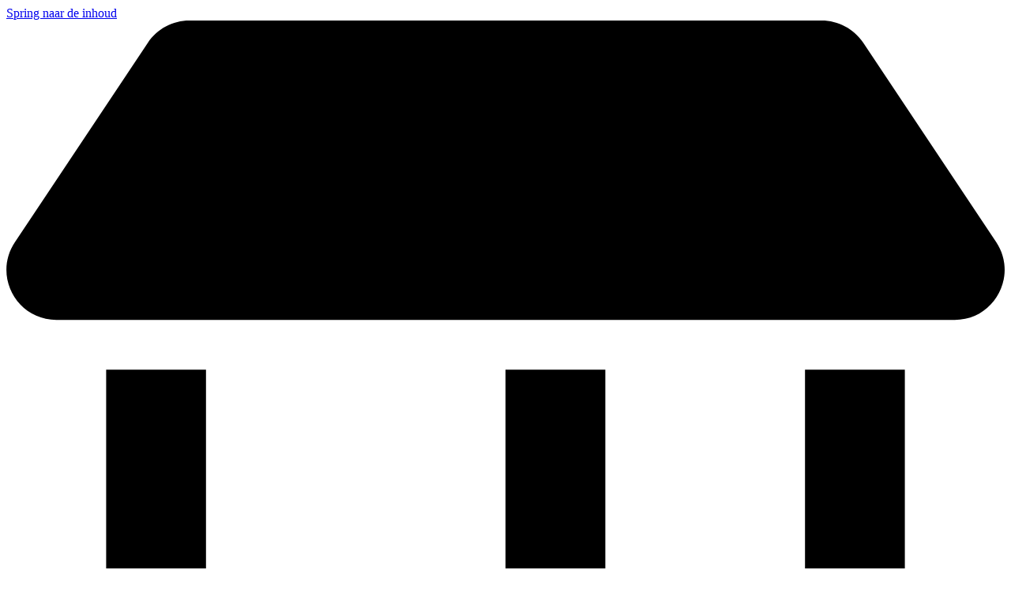

--- FILE ---
content_type: text/html; charset=UTF-8
request_url: https://www.elgb.be/search/1644888
body_size: 15749
content:
<!doctype html>
<html lang="nl-BE">
<head>
	<meta charset="UTF-8">
	<meta name="viewport" content="width=device-width, initial-scale=1">
	<link rel="profile" href="https://gmpg.org/xfn/11">
	<meta name='robots' content='noindex, follow' />
<script>
window.koko_analytics = {"url":"https:\/\/elgb.be\/wp-admin\/admin-ajax.php?action=koko_analytics_collect","site_url":"https:\/\/elgb.be","post_id":0,"path":"\/search\/1644888","method":"cookie","use_cookie":true};
</script>

	<!-- This site is optimized with the Yoast SEO plugin v26.6 - https://yoast.com/wordpress/plugins/seo/ -->
	<title>Je hebt gezocht naar 1644888 - ELGB</title>
	<meta property="og:locale" content="nl_BE" />
	<meta property="og:type" content="article" />
	<meta property="og:title" content="Je hebt gezocht naar 1644888 - ELGB" />
	<meta property="og:url" content="https://elgb.be/search/1644888/" />
	<meta property="og:site_name" content="ELGB" />
	<meta name="twitter:card" content="summary_large_image" />
	<meta name="twitter:title" content="Je hebt gezocht naar 1644888 - ELGB" />
	<script type="application/ld+json" class="yoast-schema-graph">{"@context":"https://schema.org","@graph":[{"@type":["CollectionPage","SearchResultsPage"],"@id":"https://elgb.be/?s=1644888","url":"https://elgb.be/?s=1644888","name":"Je hebt gezocht naar 1644888 - ELGB","isPartOf":{"@id":"https://elgb.be/#website"},"breadcrumb":{"@id":"#breadcrumb"},"inLanguage":"nl-BE"},{"@type":"BreadcrumbList","@id":"#breadcrumb","itemListElement":[{"@type":"ListItem","position":1,"name":"Home","item":"https://elgb.be/"},{"@type":"ListItem","position":2,"name":"Je zocht naar 1644888"}]},{"@type":"WebSite","@id":"https://elgb.be/#website","url":"https://elgb.be/","name":"ELGB","description":"","publisher":{"@id":"https://elgb.be/#organization"},"potentialAction":[{"@type":"SearchAction","target":{"@type":"EntryPoint","urlTemplate":"https://elgb.be/?s={search_term_string}"},"query-input":{"@type":"PropertyValueSpecification","valueRequired":true,"valueName":"search_term_string"}}],"inLanguage":"nl-BE"},{"@type":"Organization","@id":"https://elgb.be/#organization","name":"ELGB","url":"https://elgb.be/","logo":{"@type":"ImageObject","inLanguage":"nl-BE","@id":"https://elgb.be/#/schema/logo/image/","url":"https://elgb.be/wp-content/uploads/2025/03/logo-1.svg","contentUrl":"https://elgb.be/wp-content/uploads/2025/03/logo-1.svg","width":175,"height":51,"caption":"ELGB"},"image":{"@id":"https://elgb.be/#/schema/logo/image/"}}]}</script>
	<!-- / Yoast SEO plugin. -->


<link rel='dns-prefetch' href='//elgb.be' />
<link rel="alternate" type="application/rss+xml" title="ELGB &raquo; feed" href="https://elgb.be/feed/" />
<link rel="alternate" type="application/rss+xml" title="ELGB &raquo; reactiesfeed" href="https://elgb.be/comments/feed/" />
<link rel="alternate" type="application/rss+xml" title="ELGB &raquo; zoekresultaten voor &#8220;1644888&#8221;" href="https://elgb.be/search/1644888/feed/rss2/" />
<style id='wp-img-auto-sizes-contain-inline-css'>
img:is([sizes=auto i],[sizes^="auto," i]){contain-intrinsic-size:3000px 1500px}
/*# sourceURL=wp-img-auto-sizes-contain-inline-css */
</style>
<style id='wp-emoji-styles-inline-css'>

	img.wp-smiley, img.emoji {
		display: inline !important;
		border: none !important;
		box-shadow: none !important;
		height: 1em !important;
		width: 1em !important;
		margin: 0 0.07em !important;
		vertical-align: -0.1em !important;
		background: none !important;
		padding: 0 !important;
	}
/*# sourceURL=wp-emoji-styles-inline-css */
</style>
<link rel='stylesheet' id='wp-block-library-css' href='https://elgb.be/wp-includes/css/dist/block-library/style.min.css?ver=6.9' media='all' />
<link rel='stylesheet' id='jet-engine-frontend-css' href='https://elgb.be/wp-content/plugins/jet-engine/assets/css/frontend.css?ver=3.8.2' media='all' />
<style id='global-styles-inline-css'>
:root{--wp--preset--aspect-ratio--square: 1;--wp--preset--aspect-ratio--4-3: 4/3;--wp--preset--aspect-ratio--3-4: 3/4;--wp--preset--aspect-ratio--3-2: 3/2;--wp--preset--aspect-ratio--2-3: 2/3;--wp--preset--aspect-ratio--16-9: 16/9;--wp--preset--aspect-ratio--9-16: 9/16;--wp--preset--color--black: #000000;--wp--preset--color--cyan-bluish-gray: #abb8c3;--wp--preset--color--white: #ffffff;--wp--preset--color--pale-pink: #f78da7;--wp--preset--color--vivid-red: #cf2e2e;--wp--preset--color--luminous-vivid-orange: #ff6900;--wp--preset--color--luminous-vivid-amber: #fcb900;--wp--preset--color--light-green-cyan: #7bdcb5;--wp--preset--color--vivid-green-cyan: #00d084;--wp--preset--color--pale-cyan-blue: #8ed1fc;--wp--preset--color--vivid-cyan-blue: #0693e3;--wp--preset--color--vivid-purple: #9b51e0;--wp--preset--gradient--vivid-cyan-blue-to-vivid-purple: linear-gradient(135deg,rgb(6,147,227) 0%,rgb(155,81,224) 100%);--wp--preset--gradient--light-green-cyan-to-vivid-green-cyan: linear-gradient(135deg,rgb(122,220,180) 0%,rgb(0,208,130) 100%);--wp--preset--gradient--luminous-vivid-amber-to-luminous-vivid-orange: linear-gradient(135deg,rgb(252,185,0) 0%,rgb(255,105,0) 100%);--wp--preset--gradient--luminous-vivid-orange-to-vivid-red: linear-gradient(135deg,rgb(255,105,0) 0%,rgb(207,46,46) 100%);--wp--preset--gradient--very-light-gray-to-cyan-bluish-gray: linear-gradient(135deg,rgb(238,238,238) 0%,rgb(169,184,195) 100%);--wp--preset--gradient--cool-to-warm-spectrum: linear-gradient(135deg,rgb(74,234,220) 0%,rgb(151,120,209) 20%,rgb(207,42,186) 40%,rgb(238,44,130) 60%,rgb(251,105,98) 80%,rgb(254,248,76) 100%);--wp--preset--gradient--blush-light-purple: linear-gradient(135deg,rgb(255,206,236) 0%,rgb(152,150,240) 100%);--wp--preset--gradient--blush-bordeaux: linear-gradient(135deg,rgb(254,205,165) 0%,rgb(254,45,45) 50%,rgb(107,0,62) 100%);--wp--preset--gradient--luminous-dusk: linear-gradient(135deg,rgb(255,203,112) 0%,rgb(199,81,192) 50%,rgb(65,88,208) 100%);--wp--preset--gradient--pale-ocean: linear-gradient(135deg,rgb(255,245,203) 0%,rgb(182,227,212) 50%,rgb(51,167,181) 100%);--wp--preset--gradient--electric-grass: linear-gradient(135deg,rgb(202,248,128) 0%,rgb(113,206,126) 100%);--wp--preset--gradient--midnight: linear-gradient(135deg,rgb(2,3,129) 0%,rgb(40,116,252) 100%);--wp--preset--font-size--small: 13px;--wp--preset--font-size--medium: 20px;--wp--preset--font-size--large: 36px;--wp--preset--font-size--x-large: 42px;--wp--preset--spacing--20: 0.44rem;--wp--preset--spacing--30: 0.67rem;--wp--preset--spacing--40: 1rem;--wp--preset--spacing--50: 1.5rem;--wp--preset--spacing--60: 2.25rem;--wp--preset--spacing--70: 3.38rem;--wp--preset--spacing--80: 5.06rem;--wp--preset--shadow--natural: 6px 6px 9px rgba(0, 0, 0, 0.2);--wp--preset--shadow--deep: 12px 12px 50px rgba(0, 0, 0, 0.4);--wp--preset--shadow--sharp: 6px 6px 0px rgba(0, 0, 0, 0.2);--wp--preset--shadow--outlined: 6px 6px 0px -3px rgb(255, 255, 255), 6px 6px rgb(0, 0, 0);--wp--preset--shadow--crisp: 6px 6px 0px rgb(0, 0, 0);}:root { --wp--style--global--content-size: 800px;--wp--style--global--wide-size: 1200px; }:where(body) { margin: 0; }.wp-site-blocks > .alignleft { float: left; margin-right: 2em; }.wp-site-blocks > .alignright { float: right; margin-left: 2em; }.wp-site-blocks > .aligncenter { justify-content: center; margin-left: auto; margin-right: auto; }:where(.wp-site-blocks) > * { margin-block-start: 24px; margin-block-end: 0; }:where(.wp-site-blocks) > :first-child { margin-block-start: 0; }:where(.wp-site-blocks) > :last-child { margin-block-end: 0; }:root { --wp--style--block-gap: 24px; }:root :where(.is-layout-flow) > :first-child{margin-block-start: 0;}:root :where(.is-layout-flow) > :last-child{margin-block-end: 0;}:root :where(.is-layout-flow) > *{margin-block-start: 24px;margin-block-end: 0;}:root :where(.is-layout-constrained) > :first-child{margin-block-start: 0;}:root :where(.is-layout-constrained) > :last-child{margin-block-end: 0;}:root :where(.is-layout-constrained) > *{margin-block-start: 24px;margin-block-end: 0;}:root :where(.is-layout-flex){gap: 24px;}:root :where(.is-layout-grid){gap: 24px;}.is-layout-flow > .alignleft{float: left;margin-inline-start: 0;margin-inline-end: 2em;}.is-layout-flow > .alignright{float: right;margin-inline-start: 2em;margin-inline-end: 0;}.is-layout-flow > .aligncenter{margin-left: auto !important;margin-right: auto !important;}.is-layout-constrained > .alignleft{float: left;margin-inline-start: 0;margin-inline-end: 2em;}.is-layout-constrained > .alignright{float: right;margin-inline-start: 2em;margin-inline-end: 0;}.is-layout-constrained > .aligncenter{margin-left: auto !important;margin-right: auto !important;}.is-layout-constrained > :where(:not(.alignleft):not(.alignright):not(.alignfull)){max-width: var(--wp--style--global--content-size);margin-left: auto !important;margin-right: auto !important;}.is-layout-constrained > .alignwide{max-width: var(--wp--style--global--wide-size);}body .is-layout-flex{display: flex;}.is-layout-flex{flex-wrap: wrap;align-items: center;}.is-layout-flex > :is(*, div){margin: 0;}body .is-layout-grid{display: grid;}.is-layout-grid > :is(*, div){margin: 0;}body{padding-top: 0px;padding-right: 0px;padding-bottom: 0px;padding-left: 0px;}a:where(:not(.wp-element-button)){text-decoration: underline;}:root :where(.wp-element-button, .wp-block-button__link){background-color: #32373c;border-width: 0;color: #fff;font-family: inherit;font-size: inherit;font-style: inherit;font-weight: inherit;letter-spacing: inherit;line-height: inherit;padding-top: calc(0.667em + 2px);padding-right: calc(1.333em + 2px);padding-bottom: calc(0.667em + 2px);padding-left: calc(1.333em + 2px);text-decoration: none;text-transform: inherit;}.has-black-color{color: var(--wp--preset--color--black) !important;}.has-cyan-bluish-gray-color{color: var(--wp--preset--color--cyan-bluish-gray) !important;}.has-white-color{color: var(--wp--preset--color--white) !important;}.has-pale-pink-color{color: var(--wp--preset--color--pale-pink) !important;}.has-vivid-red-color{color: var(--wp--preset--color--vivid-red) !important;}.has-luminous-vivid-orange-color{color: var(--wp--preset--color--luminous-vivid-orange) !important;}.has-luminous-vivid-amber-color{color: var(--wp--preset--color--luminous-vivid-amber) !important;}.has-light-green-cyan-color{color: var(--wp--preset--color--light-green-cyan) !important;}.has-vivid-green-cyan-color{color: var(--wp--preset--color--vivid-green-cyan) !important;}.has-pale-cyan-blue-color{color: var(--wp--preset--color--pale-cyan-blue) !important;}.has-vivid-cyan-blue-color{color: var(--wp--preset--color--vivid-cyan-blue) !important;}.has-vivid-purple-color{color: var(--wp--preset--color--vivid-purple) !important;}.has-black-background-color{background-color: var(--wp--preset--color--black) !important;}.has-cyan-bluish-gray-background-color{background-color: var(--wp--preset--color--cyan-bluish-gray) !important;}.has-white-background-color{background-color: var(--wp--preset--color--white) !important;}.has-pale-pink-background-color{background-color: var(--wp--preset--color--pale-pink) !important;}.has-vivid-red-background-color{background-color: var(--wp--preset--color--vivid-red) !important;}.has-luminous-vivid-orange-background-color{background-color: var(--wp--preset--color--luminous-vivid-orange) !important;}.has-luminous-vivid-amber-background-color{background-color: var(--wp--preset--color--luminous-vivid-amber) !important;}.has-light-green-cyan-background-color{background-color: var(--wp--preset--color--light-green-cyan) !important;}.has-vivid-green-cyan-background-color{background-color: var(--wp--preset--color--vivid-green-cyan) !important;}.has-pale-cyan-blue-background-color{background-color: var(--wp--preset--color--pale-cyan-blue) !important;}.has-vivid-cyan-blue-background-color{background-color: var(--wp--preset--color--vivid-cyan-blue) !important;}.has-vivid-purple-background-color{background-color: var(--wp--preset--color--vivid-purple) !important;}.has-black-border-color{border-color: var(--wp--preset--color--black) !important;}.has-cyan-bluish-gray-border-color{border-color: var(--wp--preset--color--cyan-bluish-gray) !important;}.has-white-border-color{border-color: var(--wp--preset--color--white) !important;}.has-pale-pink-border-color{border-color: var(--wp--preset--color--pale-pink) !important;}.has-vivid-red-border-color{border-color: var(--wp--preset--color--vivid-red) !important;}.has-luminous-vivid-orange-border-color{border-color: var(--wp--preset--color--luminous-vivid-orange) !important;}.has-luminous-vivid-amber-border-color{border-color: var(--wp--preset--color--luminous-vivid-amber) !important;}.has-light-green-cyan-border-color{border-color: var(--wp--preset--color--light-green-cyan) !important;}.has-vivid-green-cyan-border-color{border-color: var(--wp--preset--color--vivid-green-cyan) !important;}.has-pale-cyan-blue-border-color{border-color: var(--wp--preset--color--pale-cyan-blue) !important;}.has-vivid-cyan-blue-border-color{border-color: var(--wp--preset--color--vivid-cyan-blue) !important;}.has-vivid-purple-border-color{border-color: var(--wp--preset--color--vivid-purple) !important;}.has-vivid-cyan-blue-to-vivid-purple-gradient-background{background: var(--wp--preset--gradient--vivid-cyan-blue-to-vivid-purple) !important;}.has-light-green-cyan-to-vivid-green-cyan-gradient-background{background: var(--wp--preset--gradient--light-green-cyan-to-vivid-green-cyan) !important;}.has-luminous-vivid-amber-to-luminous-vivid-orange-gradient-background{background: var(--wp--preset--gradient--luminous-vivid-amber-to-luminous-vivid-orange) !important;}.has-luminous-vivid-orange-to-vivid-red-gradient-background{background: var(--wp--preset--gradient--luminous-vivid-orange-to-vivid-red) !important;}.has-very-light-gray-to-cyan-bluish-gray-gradient-background{background: var(--wp--preset--gradient--very-light-gray-to-cyan-bluish-gray) !important;}.has-cool-to-warm-spectrum-gradient-background{background: var(--wp--preset--gradient--cool-to-warm-spectrum) !important;}.has-blush-light-purple-gradient-background{background: var(--wp--preset--gradient--blush-light-purple) !important;}.has-blush-bordeaux-gradient-background{background: var(--wp--preset--gradient--blush-bordeaux) !important;}.has-luminous-dusk-gradient-background{background: var(--wp--preset--gradient--luminous-dusk) !important;}.has-pale-ocean-gradient-background{background: var(--wp--preset--gradient--pale-ocean) !important;}.has-electric-grass-gradient-background{background: var(--wp--preset--gradient--electric-grass) !important;}.has-midnight-gradient-background{background: var(--wp--preset--gradient--midnight) !important;}.has-small-font-size{font-size: var(--wp--preset--font-size--small) !important;}.has-medium-font-size{font-size: var(--wp--preset--font-size--medium) !important;}.has-large-font-size{font-size: var(--wp--preset--font-size--large) !important;}.has-x-large-font-size{font-size: var(--wp--preset--font-size--x-large) !important;}
:root :where(.wp-block-pullquote){font-size: 1.5em;line-height: 1.6;}
/*# sourceURL=global-styles-inline-css */
</style>
<link rel='stylesheet' id='cmplz-general-css' href='https://elgb.be/wp-content/plugins/complianz-gdpr/assets/css/cookieblocker.min.css?ver=1767603416' media='all' />
<link rel='stylesheet' id='hello-elementor-css' href='https://elgb.be/wp-content/themes/hello-elementor/assets/css/reset.css?ver=3.4.5' media='all' />
<link rel='stylesheet' id='hello-elementor-theme-style-css' href='https://elgb.be/wp-content/themes/hello-elementor/assets/css/theme.css?ver=3.4.5' media='all' />
<link rel='stylesheet' id='hello-elementor-header-footer-css' href='https://elgb.be/wp-content/themes/hello-elementor/assets/css/header-footer.css?ver=3.4.5' media='all' />
<link rel='stylesheet' id='elementor-frontend-css' href='https://elgb.be/wp-content/plugins/elementor/assets/css/frontend.min.css?ver=3.34.0' media='all' />
<link rel='stylesheet' id='elementor-post-6-css' href='https://elgb.be/wp-content/uploads/elementor/css/post-6.css?ver=1767603797' media='all' />
<link rel='stylesheet' id='widget-nav-menu-css' href='https://elgb.be/wp-content/plugins/elementor-pro/assets/css/widget-nav-menu.min.css?ver=3.34.0' media='all' />
<link rel='stylesheet' id='e-sticky-css' href='https://elgb.be/wp-content/plugins/elementor-pro/assets/css/modules/sticky.min.css?ver=3.34.0' media='all' />
<link rel='stylesheet' id='widget-image-css' href='https://elgb.be/wp-content/plugins/elementor/assets/css/widget-image.min.css?ver=3.34.0' media='all' />
<link rel='stylesheet' id='e-animation-slideInRight-css' href='https://elgb.be/wp-content/plugins/elementor/assets/lib/animations/styles/slideInRight.min.css?ver=3.34.0' media='all' />
<link rel='stylesheet' id='widget-off-canvas-css' href='https://elgb.be/wp-content/plugins/elementor-pro/assets/css/widget-off-canvas.min.css?ver=3.34.0' media='all' />
<link rel='stylesheet' id='widget-heading-css' href='https://elgb.be/wp-content/plugins/elementor/assets/css/widget-heading.min.css?ver=3.34.0' media='all' />
<link rel='stylesheet' id='e-animation-zoomIn-css' href='https://elgb.be/wp-content/plugins/elementor/assets/lib/animations/styles/zoomIn.min.css?ver=3.34.0' media='all' />
<link rel='stylesheet' id='elementor-post-86-css' href='https://elgb.be/wp-content/uploads/elementor/css/post-86.css?ver=1767603797' media='all' />
<link rel='stylesheet' id='elementor-post-210-css' href='https://elgb.be/wp-content/uploads/elementor/css/post-210.css?ver=1767603797' media='all' />
<link rel='stylesheet' id='elementor-gf-local-roboto-css' href='https://elgb.be/wp-content/uploads/elementor/google-fonts/css/roboto.css?ver=1742307846' media='all' />
<link rel='stylesheet' id='elementor-gf-local-robotoslab-css' href='https://elgb.be/wp-content/uploads/elementor/google-fonts/css/robotoslab.css?ver=1742307849' media='all' />
<script src="https://elgb.be/wp-includes/js/jquery/jquery.min.js?ver=3.7.1" id="jquery-core-js"></script>
<script src="https://elgb.be/wp-includes/js/jquery/jquery-migrate.min.js?ver=3.4.1" id="jquery-migrate-js"></script>
<link rel="https://api.w.org/" href="https://elgb.be/wp-json/" /><link rel="EditURI" type="application/rsd+xml" title="RSD" href="https://elgb.be/xmlrpc.php?rsd" />
<meta name="generator" content="WordPress 6.9" />
			<style>.cmplz-hidden {
					display: none !important;
				}</style><meta name="generator" content="Elementor 3.34.0; features: e_font_icon_svg, additional_custom_breakpoints; settings: css_print_method-external, google_font-enabled, font_display-swap">
			<style>
				.e-con.e-parent:nth-of-type(n+4):not(.e-lazyloaded):not(.e-no-lazyload),
				.e-con.e-parent:nth-of-type(n+4):not(.e-lazyloaded):not(.e-no-lazyload) * {
					background-image: none !important;
				}
				@media screen and (max-height: 1024px) {
					.e-con.e-parent:nth-of-type(n+3):not(.e-lazyloaded):not(.e-no-lazyload),
					.e-con.e-parent:nth-of-type(n+3):not(.e-lazyloaded):not(.e-no-lazyload) * {
						background-image: none !important;
					}
				}
				@media screen and (max-height: 640px) {
					.e-con.e-parent:nth-of-type(n+2):not(.e-lazyloaded):not(.e-no-lazyload),
					.e-con.e-parent:nth-of-type(n+2):not(.e-lazyloaded):not(.e-no-lazyload) * {
						background-image: none !important;
					}
				}
			</style>
			<link rel="icon" href="https://elgb.be/wp-content/uploads/2025/03/cropped-elgb-icon-installatie-32x32.png" sizes="32x32" />
<link rel="icon" href="https://elgb.be/wp-content/uploads/2025/03/cropped-elgb-icon-installatie-192x192.png" sizes="192x192" />
<link rel="apple-touch-icon" href="https://elgb.be/wp-content/uploads/2025/03/cropped-elgb-icon-installatie-180x180.png" />
<meta name="msapplication-TileImage" content="https://elgb.be/wp-content/uploads/2025/03/cropped-elgb-icon-installatie-270x270.png" />
	
	<!-- Google Tag Manager -->
<script>(function(w,d,s,l,i){w[l]=w[l]||[];w[l].push({'gtm.start':
new Date().getTime(),event:'gtm.js'});var f=d.getElementsByTagName(s)[0],
j=d.createElement(s),dl=l!='dataLayer'?'&l='+l:'';j.async=true;j.src=
'https://www.googletagmanager.com/gtm.js?id='+i+dl;f.parentNode.insertBefore(j,f);
})(window,document,'script','dataLayer','GTM-K37GW5KV');</script>
<!-- End Google Tag Manager -->
	
	
</head>
<body data-cmplz=1 class="search search-no-results wp-custom-logo wp-embed-responsive wp-theme-hello-elementor eio-default hello-elementor-default elementor-default elementor-kit-6">
	
	<!-- Google Tag Manager (noscript) -->
<noscript><iframe src=https://www.googletagmanager.com/ns.html?id=GTM-K37GW5KV
height="0" width="0" style="display:none;visibility:hidden"></iframe></noscript>
<!-- End Google Tag Manager (noscript) -->
	


<a class="skip-link screen-reader-text" href="#content">Spring naar de inhoud</a>

		<header data-elementor-type="header" data-elementor-id="86" class="elementor elementor-86 elementor-location-header" data-elementor-post-type="elementor_library">
			<div class="elementor-element elementor-element-648ddcc e-con-full e-flex e-con e-parent" data-id="648ddcc" data-element_type="container" data-settings="{&quot;background_background&quot;:&quot;classic&quot;,&quot;jet_parallax_layout_list&quot;:[],&quot;sticky&quot;:&quot;top&quot;,&quot;sticky_on&quot;:[&quot;desktop&quot;,&quot;tablet&quot;,&quot;mobile&quot;],&quot;sticky_offset&quot;:0,&quot;sticky_effects_offset&quot;:0,&quot;sticky_anchor_link_offset&quot;:0}">
				<div class="elementor-element elementor-element-e346ff6 elementor-view-default elementor-widget elementor-widget-icon" data-id="e346ff6" data-element_type="widget" data-widget_type="icon.default">
				<div class="elementor-widget-container">
							<div class="elementor-icon-wrapper">
			<a class="elementor-icon" href="https://elgb.be/onze-winkels/">
			<svg aria-hidden="true" class="e-font-icon-svg e-fas-store-alt" viewBox="0 0 640 512" xmlns="http://www.w3.org/2000/svg"><path d="M320 384H128V224H64v256c0 17.7 14.3 32 32 32h256c17.7 0 32-14.3 32-32V224h-64v160zm314.6-241.8l-85.3-128c-6-8.9-16-14.2-26.7-14.2H117.4c-10.7 0-20.7 5.3-26.6 14.2l-85.3 128c-14.2 21.3 1 49.8 26.6 49.8H608c25.5 0 40.7-28.5 26.6-49.8zM512 496c0 8.8 7.2 16 16 16h32c8.8 0 16-7.2 16-16V224h-64v272z"></path></svg>			</a>
		</div>
						</div>
				</div>
				<div class="elementor-element elementor-element-f7804e6 elementor-nav-menu__align-end elementor-nav-menu--dropdown-none elementor-widget elementor-widget-nav-menu" data-id="f7804e6" data-element_type="widget" data-settings="{&quot;layout&quot;:&quot;horizontal&quot;,&quot;submenu_icon&quot;:{&quot;value&quot;:&quot;&lt;svg aria-hidden=\&quot;true\&quot; class=\&quot;e-font-icon-svg e-fas-caret-down\&quot; viewBox=\&quot;0 0 320 512\&quot; xmlns=\&quot;http:\/\/www.w3.org\/2000\/svg\&quot;&gt;&lt;path d=\&quot;M31.3 192h257.3c17.8 0 26.7 21.5 14.1 34.1L174.1 354.8c-7.8 7.8-20.5 7.8-28.3 0L17.2 226.1C4.6 213.5 13.5 192 31.3 192z\&quot;&gt;&lt;\/path&gt;&lt;\/svg&gt;&quot;,&quot;library&quot;:&quot;fa-solid&quot;}}" data-widget_type="nav-menu.default">
				<div class="elementor-widget-container">
								<nav aria-label="Menu" class="elementor-nav-menu--main elementor-nav-menu__container elementor-nav-menu--layout-horizontal e--pointer-none">
				<ul id="menu-1-f7804e6" class="elementor-nav-menu"><li class="menu-item menu-item-type-post_type menu-item-object-page menu-item-88"><a href="https://elgb.be/onze-winkels/" class="elementor-item">openingsuren winkels</a></li>
</ul>			</nav>
						<nav class="elementor-nav-menu--dropdown elementor-nav-menu__container" aria-hidden="true">
				<ul id="menu-2-f7804e6" class="elementor-nav-menu"><li class="menu-item menu-item-type-post_type menu-item-object-page menu-item-88"><a href="https://elgb.be/onze-winkels/" class="elementor-item" tabindex="-1">openingsuren winkels</a></li>
</ul>			</nav>
						</div>
				</div>
				</div>
		<div class="elementor-element elementor-element-9322279 e-con-full e-flex e-con e-parent" data-id="9322279" data-element_type="container" data-settings="{&quot;background_background&quot;:&quot;classic&quot;,&quot;jet_parallax_layout_list&quot;:[],&quot;sticky&quot;:&quot;top&quot;,&quot;sticky_offset&quot;:46,&quot;sticky_on&quot;:[&quot;desktop&quot;,&quot;tablet&quot;,&quot;mobile&quot;],&quot;sticky_effects_offset&quot;:0,&quot;sticky_anchor_link_offset&quot;:0}">
				<div class="elementor-element elementor-element-796c252 elementor-widget elementor-widget-theme-site-logo elementor-widget-image" data-id="796c252" data-element_type="widget" data-widget_type="theme-site-logo.default">
				<div class="elementor-widget-container">
											<a href="https://elgb.be">
			<img width="175" height="51" src="https://elgb.be/wp-content/uploads/2025/03/logo-1.svg" class="attachment-full size-full wp-image-94" alt="" />				</a>
											</div>
				</div>
				<div class="elementor-element elementor-element-c897408 elementor-hidden-desktop elementor-view-default elementor-widget elementor-widget-icon" data-id="c897408" data-element_type="widget" data-widget_type="icon.default">
				<div class="elementor-widget-container">
							<div class="elementor-icon-wrapper">
			<a class="elementor-icon" href="#elementor-action%3Aaction%3Doff_canvas%3Aopen%26settings%3DeyJpZCI6IjI2OTZkZGMiLCJkaXNwbGF5TW9kZSI6Im9wZW4ifQ%3D%3D">
			<svg aria-hidden="true" class="e-font-icon-svg e-fas-bars" viewBox="0 0 448 512" xmlns="http://www.w3.org/2000/svg"><path d="M16 132h416c8.837 0 16-7.163 16-16V76c0-8.837-7.163-16-16-16H16C7.163 60 0 67.163 0 76v40c0 8.837 7.163 16 16 16zm0 160h416c8.837 0 16-7.163 16-16v-40c0-8.837-7.163-16-16-16H16c-8.837 0-16 7.163-16 16v40c0 8.837 7.163 16 16 16zm0 160h416c8.837 0 16-7.163 16-16v-40c0-8.837-7.163-16-16-16H16c-8.837 0-16 7.163-16 16v40c0 8.837 7.163 16 16 16z"></path></svg>			</a>
		</div>
						</div>
				</div>
				<div class="elementor-element elementor-element-2696ddc elementor-widget elementor-widget-off-canvas" data-id="2696ddc" data-element_type="widget" data-settings="{&quot;entrance_animation&quot;:&quot;slideInRight&quot;,&quot;entrance_animation_mobile&quot;:&quot;slideInRight&quot;,&quot;exit_animation&quot;:&quot;slideInRight&quot;,&quot;exit_animation_mobile&quot;:&quot;slideInRight&quot;}" data-widget_type="off-canvas.default">
				<div class="elementor-widget-container">
							<div id="off-canvas-2696ddc" class="e-off-canvas" role="dialog" aria-hidden="true" aria-label="Off-Canvas" aria-modal="true" inert="" data-delay-child-handlers="true">
			<div class="e-off-canvas__overlay"></div>
			<div class="e-off-canvas__main">
				<div class="e-off-canvas__content">
					<div class="elementor-element elementor-element-1a140c0 e-con-full e-flex e-con e-child" data-id="1a140c0" data-element_type="container" data-settings="{&quot;background_background&quot;:&quot;classic&quot;,&quot;jet_parallax_layout_list&quot;:[]}">
				<div class="elementor-element elementor-element-52e1a21 elementor-absolute elementor-view-default elementor-widget elementor-widget-icon" data-id="52e1a21" data-element_type="widget" data-settings="{&quot;_position&quot;:&quot;absolute&quot;}" data-widget_type="icon.default">
				<div class="elementor-widget-container">
							<div class="elementor-icon-wrapper">
			<a class="elementor-icon" href="#elementor-action%3Aaction%3Doff_canvas%3Aclose%26settings%3DeyJpZCI6IjI2OTZkZGMiLCJkaXNwbGF5TW9kZSI6ImNsb3NlIn0%3D">
			<svg aria-hidden="true" class="e-font-icon-svg e-fas-times" viewBox="0 0 352 512" xmlns="http://www.w3.org/2000/svg"><path d="M242.72 256l100.07-100.07c12.28-12.28 12.28-32.19 0-44.48l-22.24-22.24c-12.28-12.28-32.19-12.28-44.48 0L176 189.28 75.93 89.21c-12.28-12.28-32.19-12.28-44.48 0L9.21 111.45c-12.28 12.28-12.28 32.19 0 44.48L109.28 256 9.21 356.07c-12.28 12.28-12.28 32.19 0 44.48l22.24 22.24c12.28 12.28 32.2 12.28 44.48 0L176 322.72l100.07 100.07c12.28 12.28 32.2 12.28 44.48 0l22.24-22.24c12.28-12.28 12.28-32.19 0-44.48L242.72 256z"></path></svg>			</a>
		</div>
						</div>
				</div>
				<div class="elementor-element elementor-element-4d6e60e elementor-widget elementor-widget-theme-site-logo elementor-widget-image" data-id="4d6e60e" data-element_type="widget" data-widget_type="theme-site-logo.default">
				<div class="elementor-widget-container">
											<a href="https://elgb.be">
			<img width="175" height="51" src="https://elgb.be/wp-content/uploads/2025/03/logo-1.svg" class="attachment-full size-full wp-image-94" alt="" />				</a>
											</div>
				</div>
				<div class="elementor-element elementor-element-e832942 elementor-nav-menu__align-center elementor-nav-menu--dropdown-none elementor-widget elementor-widget-nav-menu" data-id="e832942" data-element_type="widget" data-settings="{&quot;layout&quot;:&quot;vertical&quot;,&quot;submenu_icon&quot;:{&quot;value&quot;:&quot;&lt;svg aria-hidden=\&quot;true\&quot; class=\&quot;e-font-icon-svg e-fas-caret-down\&quot; viewBox=\&quot;0 0 320 512\&quot; xmlns=\&quot;http:\/\/www.w3.org\/2000\/svg\&quot;&gt;&lt;path d=\&quot;M31.3 192h257.3c17.8 0 26.7 21.5 14.1 34.1L174.1 354.8c-7.8 7.8-20.5 7.8-28.3 0L17.2 226.1C4.6 213.5 13.5 192 31.3 192z\&quot;&gt;&lt;\/path&gt;&lt;\/svg&gt;&quot;,&quot;library&quot;:&quot;fa-solid&quot;}}" data-widget_type="nav-menu.default">
				<div class="elementor-widget-container">
								<nav aria-label="Menu" class="elementor-nav-menu--main elementor-nav-menu__container elementor-nav-menu--layout-vertical e--pointer-none">
				<ul id="menu-1-e832942" class="elementor-nav-menu sm-vertical"><li class="menu-item menu-item-type-post_type menu-item-object-page menu-item-72"><a href="https://elgb.be/wat-we-doen/" class="elementor-item">Wat we doen</a></li>
<li class="menu-item menu-item-type-post_type menu-item-object-page menu-item-74"><a href="https://elgb.be/herstellingen/" class="elementor-item">Herstellingen</a></li>
<li class="menu-item menu-item-type-post_type menu-item-object-page menu-item-75"><a href="https://elgb.be/merken/" class="elementor-item">Merken</a></li>
<li class="menu-item menu-item-type-post_type menu-item-object-page menu-item-76"><a href="https://elgb.be/professionals/" class="elementor-item">Professionals</a></li>
<li class="menu-item menu-item-type-post_type menu-item-object-page menu-item-77"><a href="https://elgb.be/particulieren/" class="elementor-item">Particulieren</a></li>
<li class="menu-item menu-item-type-post_type menu-item-object-page menu-item-78"><a href="https://elgb.be/workshops/" class="elementor-item">Workshops</a></li>
<li class="menu-item menu-item-type-post_type menu-item-object-page menu-item-79"><a href="https://elgb.be/contact/" class="elementor-item">Contact</a></li>
</ul>			</nav>
						<nav class="elementor-nav-menu--dropdown elementor-nav-menu__container" aria-hidden="true">
				<ul id="menu-2-e832942" class="elementor-nav-menu sm-vertical"><li class="menu-item menu-item-type-post_type menu-item-object-page menu-item-72"><a href="https://elgb.be/wat-we-doen/" class="elementor-item" tabindex="-1">Wat we doen</a></li>
<li class="menu-item menu-item-type-post_type menu-item-object-page menu-item-74"><a href="https://elgb.be/herstellingen/" class="elementor-item" tabindex="-1">Herstellingen</a></li>
<li class="menu-item menu-item-type-post_type menu-item-object-page menu-item-75"><a href="https://elgb.be/merken/" class="elementor-item" tabindex="-1">Merken</a></li>
<li class="menu-item menu-item-type-post_type menu-item-object-page menu-item-76"><a href="https://elgb.be/professionals/" class="elementor-item" tabindex="-1">Professionals</a></li>
<li class="menu-item menu-item-type-post_type menu-item-object-page menu-item-77"><a href="https://elgb.be/particulieren/" class="elementor-item" tabindex="-1">Particulieren</a></li>
<li class="menu-item menu-item-type-post_type menu-item-object-page menu-item-78"><a href="https://elgb.be/workshops/" class="elementor-item" tabindex="-1">Workshops</a></li>
<li class="menu-item menu-item-type-post_type menu-item-object-page menu-item-79"><a href="https://elgb.be/contact/" class="elementor-item" tabindex="-1">Contact</a></li>
</ul>			</nav>
						</div>
				</div>
				</div>
						</div>
			</div>
		</div>
						</div>
				</div>
				<div class="elementor-element elementor-element-cd17fa3 elementor-hidden-tablet elementor-hidden-mobile elementor-nav-menu--dropdown-tablet elementor-nav-menu__text-align-aside elementor-nav-menu--toggle elementor-nav-menu--burger elementor-widget elementor-widget-nav-menu" data-id="cd17fa3" data-element_type="widget" data-settings="{&quot;layout&quot;:&quot;horizontal&quot;,&quot;submenu_icon&quot;:{&quot;value&quot;:&quot;&lt;svg aria-hidden=\&quot;true\&quot; class=\&quot;e-font-icon-svg e-fas-caret-down\&quot; viewBox=\&quot;0 0 320 512\&quot; xmlns=\&quot;http:\/\/www.w3.org\/2000\/svg\&quot;&gt;&lt;path d=\&quot;M31.3 192h257.3c17.8 0 26.7 21.5 14.1 34.1L174.1 354.8c-7.8 7.8-20.5 7.8-28.3 0L17.2 226.1C4.6 213.5 13.5 192 31.3 192z\&quot;&gt;&lt;\/path&gt;&lt;\/svg&gt;&quot;,&quot;library&quot;:&quot;fa-solid&quot;},&quot;toggle&quot;:&quot;burger&quot;}" data-widget_type="nav-menu.default">
				<div class="elementor-widget-container">
								<nav aria-label="Menu" class="elementor-nav-menu--main elementor-nav-menu__container elementor-nav-menu--layout-horizontal e--pointer-underline e--animation-fade">
				<ul id="menu-1-cd17fa3" class="elementor-nav-menu"><li class="menu-item menu-item-type-post_type menu-item-object-page menu-item-72"><a href="https://elgb.be/wat-we-doen/" class="elementor-item">Wat we doen</a></li>
<li class="menu-item menu-item-type-post_type menu-item-object-page menu-item-74"><a href="https://elgb.be/herstellingen/" class="elementor-item">Herstellingen</a></li>
<li class="menu-item menu-item-type-post_type menu-item-object-page menu-item-75"><a href="https://elgb.be/merken/" class="elementor-item">Merken</a></li>
<li class="menu-item menu-item-type-post_type menu-item-object-page menu-item-76"><a href="https://elgb.be/professionals/" class="elementor-item">Professionals</a></li>
<li class="menu-item menu-item-type-post_type menu-item-object-page menu-item-77"><a href="https://elgb.be/particulieren/" class="elementor-item">Particulieren</a></li>
<li class="menu-item menu-item-type-post_type menu-item-object-page menu-item-78"><a href="https://elgb.be/workshops/" class="elementor-item">Workshops</a></li>
<li class="menu-item menu-item-type-post_type menu-item-object-page menu-item-79"><a href="https://elgb.be/contact/" class="elementor-item">Contact</a></li>
</ul>			</nav>
					<div class="elementor-menu-toggle" role="button" tabindex="0" aria-label="Menu Toggle" aria-expanded="false">
			<svg aria-hidden="true" role="presentation" class="elementor-menu-toggle__icon--open e-font-icon-svg e-eicon-menu-bar" viewBox="0 0 1000 1000" xmlns="http://www.w3.org/2000/svg"><path d="M104 333H896C929 333 958 304 958 271S929 208 896 208H104C71 208 42 237 42 271S71 333 104 333ZM104 583H896C929 583 958 554 958 521S929 458 896 458H104C71 458 42 487 42 521S71 583 104 583ZM104 833H896C929 833 958 804 958 771S929 708 896 708H104C71 708 42 737 42 771S71 833 104 833Z"></path></svg><svg aria-hidden="true" role="presentation" class="elementor-menu-toggle__icon--close e-font-icon-svg e-eicon-close" viewBox="0 0 1000 1000" xmlns="http://www.w3.org/2000/svg"><path d="M742 167L500 408 258 167C246 154 233 150 217 150 196 150 179 158 167 167 154 179 150 196 150 212 150 229 154 242 171 254L408 500 167 742C138 771 138 800 167 829 196 858 225 858 254 829L496 587 738 829C750 842 767 846 783 846 800 846 817 842 829 829 842 817 846 804 846 783 846 767 842 750 829 737L588 500 833 258C863 229 863 200 833 171 804 137 775 137 742 167Z"></path></svg>		</div>
					<nav class="elementor-nav-menu--dropdown elementor-nav-menu__container" aria-hidden="true">
				<ul id="menu-2-cd17fa3" class="elementor-nav-menu"><li class="menu-item menu-item-type-post_type menu-item-object-page menu-item-72"><a href="https://elgb.be/wat-we-doen/" class="elementor-item" tabindex="-1">Wat we doen</a></li>
<li class="menu-item menu-item-type-post_type menu-item-object-page menu-item-74"><a href="https://elgb.be/herstellingen/" class="elementor-item" tabindex="-1">Herstellingen</a></li>
<li class="menu-item menu-item-type-post_type menu-item-object-page menu-item-75"><a href="https://elgb.be/merken/" class="elementor-item" tabindex="-1">Merken</a></li>
<li class="menu-item menu-item-type-post_type menu-item-object-page menu-item-76"><a href="https://elgb.be/professionals/" class="elementor-item" tabindex="-1">Professionals</a></li>
<li class="menu-item menu-item-type-post_type menu-item-object-page menu-item-77"><a href="https://elgb.be/particulieren/" class="elementor-item" tabindex="-1">Particulieren</a></li>
<li class="menu-item menu-item-type-post_type menu-item-object-page menu-item-78"><a href="https://elgb.be/workshops/" class="elementor-item" tabindex="-1">Workshops</a></li>
<li class="menu-item menu-item-type-post_type menu-item-object-page menu-item-79"><a href="https://elgb.be/contact/" class="elementor-item" tabindex="-1">Contact</a></li>
</ul>			</nav>
						</div>
				</div>
				</div>
				</header>
		<main id="content" class="site-main">

			<div class="page-header">
			<h1 class="entry-title">
				Zoekresultaten voor: 				<span>1644888</span>
			</h1>
		</div>
	
	<div class="page-content">
					<p>We kunnen niet vinden wat je zoekt.</p>
			</div>

	
</main>
		<footer data-elementor-type="footer" data-elementor-id="210" class="elementor elementor-210 elementor-location-footer" data-elementor-post-type="elementor_library">
			<div class="elementor-element elementor-element-cdb8dd9 e-con-full e-flex e-con e-parent" data-id="cdb8dd9" data-element_type="container" data-settings="{&quot;background_background&quot;:&quot;classic&quot;,&quot;jet_parallax_layout_list&quot;:[]}">
		<div class="elementor-element elementor-element-4cbe20d e-con-full e-flex e-con e-child" data-id="4cbe20d" data-element_type="container" data-settings="{&quot;jet_parallax_layout_list&quot;:[]}">
				<div class="elementor-element elementor-element-5ca32ca elementor-widget elementor-widget-theme-site-logo elementor-widget-image" data-id="5ca32ca" data-element_type="widget" data-widget_type="theme-site-logo.default">
				<div class="elementor-widget-container">
											<a href="https://elgb.be">
			<img width="175" height="51" src="https://elgb.be/wp-content/uploads/2025/03/logo-1.svg" class="attachment-full size-full wp-image-94" alt="" />				</a>
											</div>
				</div>
				</div>
		<div class="elementor-element elementor-element-f0abfee e-con-full e-flex e-con e-child" data-id="f0abfee" data-element_type="container" data-settings="{&quot;jet_parallax_layout_list&quot;:[]}">
				<div class="elementor-element elementor-element-edf547e elementor-widget elementor-widget-heading" data-id="edf547e" data-element_type="widget" data-widget_type="heading.default">
				<div class="elementor-widget-container">
					<h3 class="elementor-heading-title elementor-size-default">Onze winkels</h3>				</div>
				</div>
		<div class="elementor-element elementor-element-5827816 e-con-full e-flex e-con e-child" data-id="5827816" data-element_type="container" data-settings="{&quot;jet_parallax_layout_list&quot;:[]}">
				<div class="elementor-element elementor-element-97c7f83 elementor-widget elementor-widget-text-editor" data-id="97c7f83" data-element_type="widget" data-widget_type="text-editor.default">
				<div class="elementor-widget-container">
									<style>
  .vestiging {
    border: 1px solid #ccc;
    border-radius: 8px;
    padding: 16px;
    margin-bottom: 20px; /* extra ruimte tussen de rijen */
    font-family: Arial, sans-serif;
    background-color: #fff;
    transition: transform 0.2s, box-shadow 0.2s;
  }
  .vestiging:hover {
    transform: translateY(-3px);
    box-shadow: 0 6px 15px rgba(0,0,0,0.1);
  }
  .vestiging h3 {
    margin: 0 0 10px 0;
    color: #000;
  }
  .vestiging p {
    margin: 6px 0;
    display: flex;
    align-items: center;
    font-size: 14px;
    color: #000;
  }
  .vestiging p svg {
    width: 16px;
    height: 16px;
    margin-right: 8px;
    flex-shrink: 0;
  }
  .icon-adres { fill: #e74c3c; } /* rood */
  .icon-telefoon { fill: #27ae60; } /* groen */
  .icon-email { fill: #2980b9; } /* blauw */
  .vestiging a {
    text-decoration: none;
    color: #000;
  }
  .vestiging a:hover {
    text-decoration: underline;
  }
  @media (min-width: 600px) {
    .vestiging-container {
      display: grid;
      grid-template-columns: repeat(2, 1fr);
      gap: 12px;
    }
  }
</style>

<div class="vestiging-container">
  <!-- Brugge -->
  <div class="vestiging">
    <h3>EL.G.B. Brugge</h3>
    <p><svg class="icon-adres" viewBox="0 0 24 24"><path d="M12 2C8.13 2 5 5.13 5 9c0 5.25 7 13 7 13s7-7.75 7-13c0-3.87-3.13-7-7-7zM12 11.5c-1.38 0-2.5-1.12-2.5-2.5S10.62 6.5 12 6.5 14.5 7.62 14.5 9 13.38 11.5 12 11.5z"/></svg>Pathoekeweg 9 / K010</p>
    <p><svg class="icon-telefoon" viewBox="0 0 24 24"><path d="M6.62 10.79a15.053 15.053 0 006.59 6.59l2.2-2.2a1 1 0 011.11-.21c1.2.48 2.52.74 3.87.74a1 1 0 011 1V20a1 1 0 01-1 1C10.07 21 3 13.93 3 5a1 1 0 011-1h3.5a1 1 0 011 1c0 1.35.26 2.67.74 3.87a1 1 0 01-.21 1.11l-2.2 2.2z"/></svg>050 33 34 32</p>
    <p><svg class="icon-email" viewBox="0 0 24 24"><path d="M20 4H4c-1.1 0-2 .9-2 2v12c0 1.1.9 2 2 2h16c1.1 0 2-.9 2-2V6c0-1.1-.9-2-2-2zm0 4l-8 5-8-5V6l8 5 8-5v2z"/></svg><a href="mailto:brugge@elgb.be">brugge@elgb.be</a></p>
  </div>

  <!-- Torhout -->
  <div class="vestiging">
    <h3>EL.G.B. Torhout</h3>
    <p><svg class="icon-adres" viewBox="0 0 24 24"><path d="M12 2C8.13 2 5 5.13 5 9c0 5.25 7 13 7 13s7-7.75 7-13c0-3.87-3.13-7-7-7zM12 11.5c-1.38 0-2.5-1.12-2.5-2.5S10.62 6.5 12 6.5 14.5 7.62 14.5 9 13.38 11.5 12 11.5z"/></svg>Noordlaan 17</p>
    <p><svg class="icon-telefoon" viewBox="0 0 24 24"><path d="M6.62 10.79a15.053 15.053 0 006.59 6.59l2.2-2.2a1 1 0 011.11-.21c1.2.48 2.52.74 3.87.74a1 1 0 011 1V20a1 1 0 01-1 1C10.07 21 3 13.93 3 5a1 1 0 011-1h3.5a1 1 0 011 1c0 1.35.26 2.67.74 3.87a1 1 0 01-.21 1.11l-2.2 2.2z"/></svg>050 22 16 80</p>
    <p><svg class="icon-email" viewBox="0 0 24 24"><path d="M20 4H4c-1.1 0-2 .9-2 2v12c0 1.1.9 2 2 2h16c1.1 0 2-.9 2-2V6c0-1.1-.9-2-2-2zm0 4l-8 5-8-5V6l8 5 8-5v2z"/></svg><a href="mailto:torhout@elgb.be">torhout@elgb.be</a></p>
  </div>

  <!-- Oostende -->
  <div class="vestiging">
    <h3>EL.G.B. Oostende</h3>
    <p><svg class="icon-adres" viewBox="0 0 24 24"><path d="M12 2C8.13 2 5 5.13 5 9c0 5.25 7 13 7 13s7-7.75 7-13c0-3.87-3.13-7-7-7zM12 11.5c-1.38 0-2.5-1.12-2.5-2.5S10.62 6.5 12 6.5 14.5 7.62 14.5 9 13.38 11.5 12 11.5z"/></svg>Torhoutsesteenweg 677</p>
    <p><svg class="icon-telefoon" viewBox="0 0 24 24"><path d="M6.62 10.79a15.053 15.053 0 006.59 6.59l2.2-2.2a1 1 0 011.11-.21c1.2.48 2.52.74 3.87.74a1 1 0 011 1V20a1 1 0 01-1 1C10.07 21 3 13.93 3 5a1 1 0 011-1h3.5a1 1 0 011 1c0 1.35.26 2.67.74 3.87a1 1 0 01-.21 1.11l-2.2 2.2z"/></svg>059 80 18 21</p>
    <p><svg class="icon-email" viewBox="0 0 24 24"><path d="M20 4H4c-1.1 0-2 .9-2 2v12c0 1.1.9 2 2 2h16c1.1 0 2-.9 2-2V6c0-1.1-.9-2-2-2zm0 4l-8 5-8-5V6l8 5 8-5v2z"/></svg><a href="mailto:oostende@elgb.be">oostende@elgb.be</a></p>
  </div>

  <!-- Veurne -->
  <div class="vestiging">
    <h3>EL.G.B. Veurne</h3>
    <p><svg class="icon-adres" viewBox="0 0 24 24"><path d="M12 2C8.13 2 5 5.13 5 9c0 5.25 7 13 7 13s7-7.75 7-13c0-3.87-3.13-7-7-7zM12 11.5c-1.38 0-2.5-1.12-2.5-2.5S10.62 6.5 12 6.5 14.5 7.62 14.5 9 13.38 11.5 12 11.5z"/></svg>Albert I Laan 40</p>
    <p><svg class="icon-telefoon" viewBox="0 0 24 24"><path d="M6.62 10.79a15.053 15.053 0 006.59 6.59l2.2-2.2a1 1 0 011.11-.21c1.2.48 2.52.74 3.87.74a1 1 0 011 1V20a1 1 0 01-1 1C10.07 21 3 13.93 3 5a1 1 0 011-1h3.5a1 1 0 011 1c0 1.35.26 2.67.74 3.87a1 1 0 01-.21 1.11l-2.2 2.2z"/></svg>058 31 51 39</p>
    <p><svg class="icon-email" viewBox="0 0 24 24"><path d="M20 4H4c-1.1 0-2 .9-2 2v12c0 1.1.9 2 2 2h16c1.1 0 2-.9 2-2V6c0-1.1-.9-2-2-2zm0 4l-8 5-8-5V6l8 5 8-5v2z"/></svg><a href="mailto:veurne@elgb.be">veurne@elgb.be</a></p>
  </div>

  <!-- Ieper -->
  <div class="vestiging">
    <h3>EL.G.B. Ieper</h3>
    <p><svg class="icon-adres" viewBox="0 0 24 24"><path d="M12 2C8.13 2 5 5.13 5 9c0 5.25 7 13 7 13s7-7.75 7-13c0-3.87-3.13-7-7-7zM12 11.5c-1.38 0-2.5-1.12-2.5-2.5S10.62 6.5 12 6.5 14.5 7.62 14.5 9 13.38 11.5 12 11.5z"/></svg>Paddevijverstraat 57</p>
    <p><svg class="icon-telefoon" viewBox="0 0 24 24"><path d="M6.62 10.79a15.053 15.053 0 006.59 6.59l2.2-2.2a1 1 0 011.11-.21c1.2.48 2.52.74 3.87.74a1 1 0 011 1V20a1 1 0 01-1 1C10.07 21 3 13.93 3 5a1 1 0 011-1h3.5a1 1 0 011 1c0 1.35.26 2.67.74 3.87a1 1 0 01-.21 1.11l-2.2 2.2z"/></svg>0468 53 79 24</p>
    <p><svg class="icon-email" viewBox="0 0 24 24"><path d="M20 4H4c-1.1 0-2 .9-2 2v12c0 1.1.9 2 2 2h16c1.1 0 2-.9 2-2V6c0-1.1-.9-2-2-2zm0 4l-8 5-8-5V6l8 5 8-5v2z"/></svg><a href="mailto:ieper@elgb.be">ieper@elgb.be</a></p>
  </div>
</div>

</div>
</div>								</div>
				</div>
				</div>
				</div>
				</div>
		<div class="elementor-element elementor-element-cf13bd1 e-con-full e-flex e-con e-parent" data-id="cf13bd1" data-element_type="container" data-settings="{&quot;background_background&quot;:&quot;classic&quot;,&quot;jet_parallax_layout_list&quot;:[]}">
				<div class="elementor-element elementor-element-7159943 elementor-widget-mobile__width-initial elementor-widget elementor-widget-text-editor" data-id="7159943" data-element_type="widget" data-widget_type="text-editor.default">
				<div class="elementor-widget-container">
									© 2026 EL.G.B.								</div>
				</div>
				<div class="elementor-element elementor-element-d01611b elementor-nav-menu--dropdown-none elementor-nav-menu__align-center elementor-widget-mobile__width-inherit elementor-widget elementor-widget-nav-menu" data-id="d01611b" data-element_type="widget" data-settings="{&quot;_animation_mobile&quot;:&quot;zoomIn&quot;,&quot;layout&quot;:&quot;horizontal&quot;,&quot;submenu_icon&quot;:{&quot;value&quot;:&quot;&lt;svg aria-hidden=\&quot;true\&quot; class=\&quot;e-font-icon-svg e-fas-caret-down\&quot; viewBox=\&quot;0 0 320 512\&quot; xmlns=\&quot;http:\/\/www.w3.org\/2000\/svg\&quot;&gt;&lt;path d=\&quot;M31.3 192h257.3c17.8 0 26.7 21.5 14.1 34.1L174.1 354.8c-7.8 7.8-20.5 7.8-28.3 0L17.2 226.1C4.6 213.5 13.5 192 31.3 192z\&quot;&gt;&lt;\/path&gt;&lt;\/svg&gt;&quot;,&quot;library&quot;:&quot;fa-solid&quot;}}" data-widget_type="nav-menu.default">
				<div class="elementor-widget-container">
								<nav aria-label="Menu" class="elementor-nav-menu--main elementor-nav-menu__container elementor-nav-menu--layout-horizontal e--pointer-none">
				<ul id="menu-1-d01611b" class="elementor-nav-menu"><li class="menu-item menu-item-type-custom menu-item-object-custom menu-item-221"><a href="https://elgb.be/wp-admin/" class="elementor-item">Login</a></li>
<li class="menu-item menu-item-type-post_type menu-item-object-page menu-item-privacy-policy menu-item-220"><a rel="privacy-policy" href="https://elgb.be/privacy-en-algemene-voorwaarden/" class="elementor-item">Privacy en Algemene voorwaarden</a></li>
</ul>			</nav>
						<nav class="elementor-nav-menu--dropdown elementor-nav-menu__container" aria-hidden="true">
				<ul id="menu-2-d01611b" class="elementor-nav-menu"><li class="menu-item menu-item-type-custom menu-item-object-custom menu-item-221"><a href="https://elgb.be/wp-admin/" class="elementor-item" tabindex="-1">Login</a></li>
<li class="menu-item menu-item-type-post_type menu-item-object-page menu-item-privacy-policy menu-item-220"><a rel="privacy-policy" href="https://elgb.be/privacy-en-algemene-voorwaarden/" class="elementor-item" tabindex="-1">Privacy en Algemene voorwaarden</a></li>
</ul>			</nav>
						</div>
				</div>
				<div class="elementor-element elementor-element-b5d9582 elementor-widget-mobile__width-initial elementor-widget elementor-widget-text-editor" data-id="b5d9582" data-element_type="widget" data-widget_type="text-editor.default">
				<div class="elementor-widget-container">
									<p><span dir="auto" style="vertical-align: inherit;"><span dir="auto" style="vertical-align: inherit;">made by </span></span><span style="color: #ffffff;"><a style="color: #ffffff;" href="https://vweb.be" target="_blank" rel="noopener"><span dir="auto" style="vertical-align: inherit;"><span dir="auto" style="vertical-align: inherit;">Vweb web design</span></span></a></span></p>								</div>
				</div>
				</div>
				</footer>
		
<script type="speculationrules">
{"prefetch":[{"source":"document","where":{"and":[{"href_matches":"/*"},{"not":{"href_matches":["/wp-*.php","/wp-admin/*","/wp-content/uploads/*","/wp-content/*","/wp-content/plugins/*","/wp-content/themes/hello-elementor/*","/*\\?(.+)"]}},{"not":{"selector_matches":"a[rel~=\"nofollow\"]"}},{"not":{"selector_matches":".no-prefetch, .no-prefetch a"}}]},"eagerness":"conservative"}]}
</script>

<!-- Koko Analytics v2.1.1 - https://www.kokoanalytics.com/ -->
<script>
!function(){var e=window,r="koko_analytics";function t(t){t.m=e[r].use_cookie?"c":e[r].method[0],navigator.sendBeacon(e[r].url,new URLSearchParams(t))}e[r].request=t,e[r].trackPageview=function(){if("prerender"!=document.visibilityState&&!/bot|crawl|spider|seo|lighthouse|facebookexternalhit|preview/i.test(navigator.userAgent)){var i=0==document.referrer.indexOf(e[r].site_url)?"":document.referrer;t({pa:e[r].path,po:e[r].post_id,r:i})}},e.addEventListener("load",function(){e[r].trackPageview()})}();
</script>


<!-- Consent Management powered by Complianz | GDPR/CCPA Cookie Consent https://wordpress.org/plugins/complianz-gdpr -->
<div id="cmplz-cookiebanner-container"><div class="cmplz-cookiebanner cmplz-hidden banner-1 banner-a optin cmplz-bottom-right cmplz-categories-type-view-preferences" aria-modal="true" data-nosnippet="true" role="dialog" aria-live="polite" aria-labelledby="cmplz-header-1-optin" aria-describedby="cmplz-message-1-optin">
	<div class="cmplz-header">
		<div class="cmplz-logo"><a href="https://elgb.be/" class="custom-logo-link" rel="home"><img width="175" height="51" src="https://elgb.be/wp-content/uploads/2025/03/logo-1.svg" class="custom-logo" alt="ELGB" decoding="async" /></a></div>
		<div class="cmplz-title" id="cmplz-header-1-optin">Beheer toestemming</div>
		<div class="cmplz-close" tabindex="0" role="button" aria-label="Dialoogvenster sluiten">
			<svg aria-hidden="true" focusable="false" data-prefix="fas" data-icon="times" class="svg-inline--fa fa-times fa-w-11" role="img" xmlns="http://www.w3.org/2000/svg" viewBox="0 0 352 512"><path fill="currentColor" d="M242.72 256l100.07-100.07c12.28-12.28 12.28-32.19 0-44.48l-22.24-22.24c-12.28-12.28-32.19-12.28-44.48 0L176 189.28 75.93 89.21c-12.28-12.28-32.19-12.28-44.48 0L9.21 111.45c-12.28 12.28-12.28 32.19 0 44.48L109.28 256 9.21 356.07c-12.28 12.28-12.28 32.19 0 44.48l22.24 22.24c12.28 12.28 32.2 12.28 44.48 0L176 322.72l100.07 100.07c12.28 12.28 32.2 12.28 44.48 0l22.24-22.24c12.28-12.28 12.28-32.19 0-44.48L242.72 256z"></path></svg>
		</div>
	</div>

	<div class="cmplz-divider cmplz-divider-header"></div>
	<div class="cmplz-body">
		<div class="cmplz-message" id="cmplz-message-1-optin">Om de beste ervaringen te bieden, gebruiken wij technologieën zoals cookies om informatie over je apparaat op te slaan en/of te raadplegen. Door in te stemmen met deze technologieën kunnen wij gegevens zoals surfgedrag of unieke ID's op deze website verwerken. Als je geen toestemming geeft of uw toestemming intrekt, kan dit een nadelige invloed hebben op bepaalde functies en mogelijkheden.</div>
		<!-- categories start -->
		<div class="cmplz-categories">
			<details class="cmplz-category cmplz-functional" >
				<summary>
						<span class="cmplz-category-header">
							<span class="cmplz-category-title">Functioneel</span>
							<span class='cmplz-always-active'>
								<span class="cmplz-banner-checkbox">
									<input type="checkbox"
										   id="cmplz-functional-optin"
										   data-category="cmplz_functional"
										   class="cmplz-consent-checkbox cmplz-functional"
										   size="40"
										   value="1"/>
									<label class="cmplz-label" for="cmplz-functional-optin"><span class="screen-reader-text">Functioneel</span></label>
								</span>
								Altijd actief							</span>
							<span class="cmplz-icon cmplz-open">
								<svg xmlns="http://www.w3.org/2000/svg" viewBox="0 0 448 512"  height="18" ><path d="M224 416c-8.188 0-16.38-3.125-22.62-9.375l-192-192c-12.5-12.5-12.5-32.75 0-45.25s32.75-12.5 45.25 0L224 338.8l169.4-169.4c12.5-12.5 32.75-12.5 45.25 0s12.5 32.75 0 45.25l-192 192C240.4 412.9 232.2 416 224 416z"/></svg>
							</span>
						</span>
				</summary>
				<div class="cmplz-description">
					<span class="cmplz-description-functional">De technische opslag of toegang is strikt noodzakelijk voor het legitieme doel het gebruik mogelijk te maken van een specifieke dienst waarom de abonnee of gebruiker uitdrukkelijk heeft gevraagd, of met als enig doel de uitvoering van de transmissie van een communicatie over een elektronisch communicatienetwerk.</span>
				</div>
			</details>

			<details class="cmplz-category cmplz-preferences" >
				<summary>
						<span class="cmplz-category-header">
							<span class="cmplz-category-title">Voorkeuren</span>
							<span class="cmplz-banner-checkbox">
								<input type="checkbox"
									   id="cmplz-preferences-optin"
									   data-category="cmplz_preferences"
									   class="cmplz-consent-checkbox cmplz-preferences"
									   size="40"
									   value="1"/>
								<label class="cmplz-label" for="cmplz-preferences-optin"><span class="screen-reader-text">Voorkeuren</span></label>
							</span>
							<span class="cmplz-icon cmplz-open">
								<svg xmlns="http://www.w3.org/2000/svg" viewBox="0 0 448 512"  height="18" ><path d="M224 416c-8.188 0-16.38-3.125-22.62-9.375l-192-192c-12.5-12.5-12.5-32.75 0-45.25s32.75-12.5 45.25 0L224 338.8l169.4-169.4c12.5-12.5 32.75-12.5 45.25 0s12.5 32.75 0 45.25l-192 192C240.4 412.9 232.2 416 224 416z"/></svg>
							</span>
						</span>
				</summary>
				<div class="cmplz-description">
					<span class="cmplz-description-preferences">De technische opslag of toegang is noodzakelijk voor het legitieme doel voorkeuren op te slaan die niet door de abonnee of gebruiker zijn aangevraagd.</span>
				</div>
			</details>

			<details class="cmplz-category cmplz-statistics" >
				<summary>
						<span class="cmplz-category-header">
							<span class="cmplz-category-title">Statistieken</span>
							<span class="cmplz-banner-checkbox">
								<input type="checkbox"
									   id="cmplz-statistics-optin"
									   data-category="cmplz_statistics"
									   class="cmplz-consent-checkbox cmplz-statistics"
									   size="40"
									   value="1"/>
								<label class="cmplz-label" for="cmplz-statistics-optin"><span class="screen-reader-text">Statistieken</span></label>
							</span>
							<span class="cmplz-icon cmplz-open">
								<svg xmlns="http://www.w3.org/2000/svg" viewBox="0 0 448 512"  height="18" ><path d="M224 416c-8.188 0-16.38-3.125-22.62-9.375l-192-192c-12.5-12.5-12.5-32.75 0-45.25s32.75-12.5 45.25 0L224 338.8l169.4-169.4c12.5-12.5 32.75-12.5 45.25 0s12.5 32.75 0 45.25l-192 192C240.4 412.9 232.2 416 224 416z"/></svg>
							</span>
						</span>
				</summary>
				<div class="cmplz-description">
					<span class="cmplz-description-statistics">De technische opslag of toegang die uitsluitend voor statistische doeleinden wordt gebruikt.</span>
					<span class="cmplz-description-statistics-anonymous">De technische opslag of toegang die uitsluitend wordt gebruikt voor anonieme statistische doeleinden. Zonder dagvaarding, vrijwillige naleving door uw Internet Service Provider, of aanvullende gegevens van een derde partij, kan informatie die alleen voor dit doel wordt opgeslagen of opgehaald gewoonlijk niet worden gebruikt om je te identificeren.</span>
				</div>
			</details>
			<details class="cmplz-category cmplz-marketing" >
				<summary>
						<span class="cmplz-category-header">
							<span class="cmplz-category-title">Marketing</span>
							<span class="cmplz-banner-checkbox">
								<input type="checkbox"
									   id="cmplz-marketing-optin"
									   data-category="cmplz_marketing"
									   class="cmplz-consent-checkbox cmplz-marketing"
									   size="40"
									   value="1"/>
								<label class="cmplz-label" for="cmplz-marketing-optin"><span class="screen-reader-text">Marketing</span></label>
							</span>
							<span class="cmplz-icon cmplz-open">
								<svg xmlns="http://www.w3.org/2000/svg" viewBox="0 0 448 512"  height="18" ><path d="M224 416c-8.188 0-16.38-3.125-22.62-9.375l-192-192c-12.5-12.5-12.5-32.75 0-45.25s32.75-12.5 45.25 0L224 338.8l169.4-169.4c12.5-12.5 32.75-12.5 45.25 0s12.5 32.75 0 45.25l-192 192C240.4 412.9 232.2 416 224 416z"/></svg>
							</span>
						</span>
				</summary>
				<div class="cmplz-description">
					<span class="cmplz-description-marketing">De technische opslag of toegang is nodig om gebruikersprofielen op te stellen voor het verzenden van reclame, of om de gebruiker op een website of over verschillende websites te volgen voor soortgelijke marketingdoeleinden.</span>
				</div>
			</details>
		</div><!-- categories end -->
			</div>

	<div class="cmplz-links cmplz-information">
		<ul>
			<li><a class="cmplz-link cmplz-manage-options cookie-statement" href="#" data-relative_url="#cmplz-manage-consent-container">Beheer opties</a></li>
			<li><a class="cmplz-link cmplz-manage-third-parties cookie-statement" href="#" data-relative_url="#cmplz-cookies-overview">Beheer diensten</a></li>
			<li><a class="cmplz-link cmplz-manage-vendors tcf cookie-statement" href="#" data-relative_url="#cmplz-tcf-wrapper">Beheer {vendor_count} leveranciers</a></li>
			<li><a class="cmplz-link cmplz-external cmplz-read-more-purposes tcf" target="_blank" rel="noopener noreferrer nofollow" href="https://cookiedatabase.org/tcf/purposes/" aria-label="Lees meer over TCF doelen op Cookie Database">Lees meer over deze doeleinden</a></li>
		</ul>
			</div>

	<div class="cmplz-divider cmplz-footer"></div>

	<div class="cmplz-buttons">
		<button class="cmplz-btn cmplz-accept">Accepteren</button>
		<button class="cmplz-btn cmplz-deny">Weiger</button>
		<button class="cmplz-btn cmplz-view-preferences">Bekijk voorkeuren</button>
		<button class="cmplz-btn cmplz-save-preferences">Voorkeuren opslaan</button>
		<a class="cmplz-btn cmplz-manage-options tcf cookie-statement" href="#" data-relative_url="#cmplz-manage-consent-container">Bekijk voorkeuren</a>
			</div>

	
	<div class="cmplz-documents cmplz-links">
		<ul>
			<li><a class="cmplz-link cookie-statement" href="#" data-relative_url="">{title}</a></li>
			<li><a class="cmplz-link privacy-statement" href="#" data-relative_url="">{title}</a></li>
			<li><a class="cmplz-link impressum" href="#" data-relative_url="">{title}</a></li>
		</ul>
			</div>
</div>
</div>
					<div id="cmplz-manage-consent" data-nosnippet="true"><button class="cmplz-btn cmplz-hidden cmplz-manage-consent manage-consent-1">Beheer toestemming</button>

</div>			<script>
				const lazyloadRunObserver = () => {
					const lazyloadBackgrounds = document.querySelectorAll( `.e-con.e-parent:not(.e-lazyloaded)` );
					const lazyloadBackgroundObserver = new IntersectionObserver( ( entries ) => {
						entries.forEach( ( entry ) => {
							if ( entry.isIntersecting ) {
								let lazyloadBackground = entry.target;
								if( lazyloadBackground ) {
									lazyloadBackground.classList.add( 'e-lazyloaded' );
								}
								lazyloadBackgroundObserver.unobserve( entry.target );
							}
						});
					}, { rootMargin: '200px 0px 200px 0px' } );
					lazyloadBackgrounds.forEach( ( lazyloadBackground ) => {
						lazyloadBackgroundObserver.observe( lazyloadBackground );
					} );
				};
				const events = [
					'DOMContentLoaded',
					'elementor/lazyload/observe',
				];
				events.forEach( ( event ) => {
					document.addEventListener( event, lazyloadRunObserver );
				} );
			</script>
			<link rel='stylesheet' id='jet-elements-css' href='https://elgb.be/wp-content/plugins/jet-elements/assets/css/jet-elements.css?ver=2.7.12.3' media='all' />
<script src="https://elgb.be/wp-content/themes/hello-elementor/assets/js/hello-frontend.js?ver=3.4.5" id="hello-theme-frontend-js"></script>
<script src="https://elgb.be/wp-content/plugins/elementor/assets/js/webpack.runtime.min.js?ver=3.34.0" id="elementor-webpack-runtime-js"></script>
<script src="https://elgb.be/wp-content/plugins/elementor/assets/js/frontend-modules.min.js?ver=3.34.0" id="elementor-frontend-modules-js"></script>
<script src="https://elgb.be/wp-includes/js/jquery/ui/core.min.js?ver=1.13.3" id="jquery-ui-core-js"></script>
<script id="elementor-frontend-js-before">
var elementorFrontendConfig = {"environmentMode":{"edit":false,"wpPreview":false,"isScriptDebug":false},"i18n":{"shareOnFacebook":"Delen op Facebook","shareOnTwitter":"Delen op Twitter","pinIt":"Pin dit","download":"Downloaden","downloadImage":"Download afbeelding","fullscreen":"Volledig scherm","zoom":"Zoom","share":"Delen","playVideo":"Video afspelen","previous":"Vorige","next":"Volgende","close":"Sluiten","a11yCarouselPrevSlideMessage":"Vorige slide","a11yCarouselNextSlideMessage":"Volgende slide","a11yCarouselFirstSlideMessage":"Ga naar de eerste slide","a11yCarouselLastSlideMessage":"Ga naar de laatste slide","a11yCarouselPaginationBulletMessage":"Ga naar de slide"},"is_rtl":false,"breakpoints":{"xs":0,"sm":480,"md":768,"lg":1025,"xl":1440,"xxl":1600},"responsive":{"breakpoints":{"mobile":{"label":"Mobiel portretmodus","value":767,"default_value":767,"direction":"max","is_enabled":true},"mobile_extra":{"label":"Mobiel landschapsmodus","value":880,"default_value":880,"direction":"max","is_enabled":false},"tablet":{"label":"Tablet portretmodus","value":1024,"default_value":1024,"direction":"max","is_enabled":true},"tablet_extra":{"label":"Tablet landschapsmodus","value":1200,"default_value":1200,"direction":"max","is_enabled":false},"laptop":{"label":"Laptop","value":1366,"default_value":1366,"direction":"max","is_enabled":false},"widescreen":{"label":"Breedbeeld","value":2400,"default_value":2400,"direction":"min","is_enabled":false}},"hasCustomBreakpoints":false},"version":"3.34.0","is_static":false,"experimentalFeatures":{"e_font_icon_svg":true,"additional_custom_breakpoints":true,"container":true,"theme_builder_v2":true,"hello-theme-header-footer":true,"nested-elements":true,"home_screen":true,"global_classes_should_enforce_capabilities":true,"e_variables":true,"cloud-library":true,"e_opt_in_v4_page":true,"e_interactions":true,"import-export-customization":true,"e_pro_variables":true},"urls":{"assets":"https:\/\/elgb.be\/wp-content\/plugins\/elementor\/assets\/","ajaxurl":"https:\/\/elgb.be\/wp-admin\/admin-ajax.php","uploadUrl":"https:\/\/elgb.be\/wp-content\/uploads"},"nonces":{"floatingButtonsClickTracking":"f8ee9c1191"},"swiperClass":"swiper","settings":{"editorPreferences":[]},"kit":{"active_breakpoints":["viewport_mobile","viewport_tablet"],"global_image_lightbox":"yes","lightbox_enable_counter":"yes","lightbox_enable_fullscreen":"yes","lightbox_enable_zoom":"yes","lightbox_enable_share":"yes","lightbox_title_src":"title","lightbox_description_src":"description","hello_header_logo_type":"logo","hello_header_menu_layout":"horizontal","hello_footer_logo_type":"logo"},"post":{"id":0,"title":"Je hebt gezocht naar 1644888 - ELGB","excerpt":""}};
//# sourceURL=elementor-frontend-js-before
</script>
<script src="https://elgb.be/wp-content/plugins/elementor/assets/js/frontend.min.js?ver=3.34.0" id="elementor-frontend-js"></script>
<script src="https://elgb.be/wp-content/plugins/elementor-pro/assets/lib/smartmenus/jquery.smartmenus.min.js?ver=1.2.1" id="smartmenus-js"></script>
<script src="https://elgb.be/wp-content/plugins/elementor-pro/assets/lib/sticky/jquery.sticky.min.js?ver=3.34.0" id="e-sticky-js"></script>
<script id="cmplz-cookiebanner-js-extra">
var complianz = {"prefix":"cmplz_","user_banner_id":"1","set_cookies":[],"block_ajax_content":"","banner_version":"19","version":"7.4.4.2","store_consent":"","do_not_track_enabled":"","consenttype":"optin","region":"eu","geoip":"","dismiss_timeout":"","disable_cookiebanner":"","soft_cookiewall":"","dismiss_on_scroll":"","cookie_expiry":"365","url":"https://elgb.be/wp-json/complianz/v1/","locale":"lang=nl&locale=nl_BE","set_cookies_on_root":"","cookie_domain":"","current_policy_id":"35","cookie_path":"/","categories":{"statistics":"statistieken","marketing":"marketing"},"tcf_active":"","placeholdertext":"Klik om {category} cookies te accepteren en deze inhoud in te schakelen","css_file":"https://elgb.be/wp-content/uploads/complianz/css/banner-{banner_id}-{type}.css?v=19","page_links":{"eu":{"cookie-statement":{"title":"Cookiebeleid ","url":"https://elgb.be/cookiebeleid-eu/"},"privacy-statement":{"title":"Privacy en Algemene voorwaarden","url":"https://elgb.be/privacy-en-algemene-voorwaarden/"}}},"tm_categories":"","forceEnableStats":"","preview":"","clean_cookies":"","aria_label":"Klik om {category} cookies te accepteren en deze inhoud in te schakelen"};
//# sourceURL=cmplz-cookiebanner-js-extra
</script>
<script defer src="https://elgb.be/wp-content/plugins/complianz-gdpr/cookiebanner/js/complianz.min.js?ver=1767603417" id="cmplz-cookiebanner-js"></script>
<script id="cmplz-cookiebanner-js-after">
		if ('undefined' != typeof window.jQuery) {
			jQuery(document).ready(function ($) {
				$(document).on('elementor/popup/show', () => {
					let rev_cats = cmplz_categories.reverse();
					for (let key in rev_cats) {
						if (rev_cats.hasOwnProperty(key)) {
							let category = cmplz_categories[key];
							if (cmplz_has_consent(category)) {
								document.querySelectorAll('[data-category="' + category + '"]').forEach(obj => {
									cmplz_remove_placeholder(obj);
								});
							}
						}
					}

					let services = cmplz_get_services_on_page();
					for (let key in services) {
						if (services.hasOwnProperty(key)) {
							let service = services[key].service;
							let category = services[key].category;
							if (cmplz_has_service_consent(service, category)) {
								document.querySelectorAll('[data-service="' + service + '"]').forEach(obj => {
									cmplz_remove_placeholder(obj);
								});
							}
						}
					}
				});
			});
		}
    
    
//# sourceURL=cmplz-cookiebanner-js-after
</script>
<script src="https://elgb.be/wp-content/plugins/elementor-pro/assets/js/webpack-pro.runtime.min.js?ver=3.34.0" id="elementor-pro-webpack-runtime-js"></script>
<script src="https://elgb.be/wp-includes/js/dist/hooks.min.js?ver=dd5603f07f9220ed27f1" id="wp-hooks-js"></script>
<script src="https://elgb.be/wp-includes/js/dist/i18n.min.js?ver=c26c3dc7bed366793375" id="wp-i18n-js"></script>
<script id="wp-i18n-js-after">
wp.i18n.setLocaleData( { 'text direction\u0004ltr': [ 'ltr' ] } );
//# sourceURL=wp-i18n-js-after
</script>
<script id="elementor-pro-frontend-js-before">
var ElementorProFrontendConfig = {"ajaxurl":"https:\/\/elgb.be\/wp-admin\/admin-ajax.php","nonce":"137cf3e793","urls":{"assets":"https:\/\/elgb.be\/wp-content\/plugins\/elementor-pro\/assets\/","rest":"https:\/\/elgb.be\/wp-json\/"},"settings":{"lazy_load_background_images":true},"popup":{"hasPopUps":false},"shareButtonsNetworks":{"facebook":{"title":"Facebook","has_counter":true},"twitter":{"title":"Twitter"},"linkedin":{"title":"LinkedIn","has_counter":true},"pinterest":{"title":"Pinterest","has_counter":true},"reddit":{"title":"Reddit","has_counter":true},"vk":{"title":"VK","has_counter":true},"odnoklassniki":{"title":"OK","has_counter":true},"tumblr":{"title":"Tumblr"},"digg":{"title":"Digg"},"skype":{"title":"Skype"},"stumbleupon":{"title":"StumbleUpon","has_counter":true},"mix":{"title":"Mix"},"telegram":{"title":"Telegram"},"pocket":{"title":"Pocket","has_counter":true},"xing":{"title":"XING","has_counter":true},"whatsapp":{"title":"WhatsApp"},"email":{"title":"Email"},"print":{"title":"Print"},"x-twitter":{"title":"X"},"threads":{"title":"Threads"}},"facebook_sdk":{"lang":"nl_BE","app_id":""},"lottie":{"defaultAnimationUrl":"https:\/\/elgb.be\/wp-content\/plugins\/elementor-pro\/modules\/lottie\/assets\/animations\/default.json"}};
//# sourceURL=elementor-pro-frontend-js-before
</script>
<script src="https://elgb.be/wp-content/plugins/elementor-pro/assets/js/frontend.min.js?ver=3.34.0" id="elementor-pro-frontend-js"></script>
<script src="https://elgb.be/wp-content/plugins/elementor-pro/assets/js/elements-handlers.min.js?ver=3.34.0" id="pro-elements-handlers-js"></script>
<script id="jet-elements-js-extra">
var jetElements = {"ajaxUrl":"https://elgb.be/wp-admin/admin-ajax.php","isMobile":"false","templateApiUrl":"https://elgb.be/wp-json/jet-elements-api/v1/elementor-template","devMode":"false","messages":{"invalidMail":"Please specify a valid e-mail"}};
//# sourceURL=jet-elements-js-extra
</script>
<script src="https://elgb.be/wp-content/plugins/jet-elements/assets/js/jet-elements.min.js?ver=2.7.12.3" id="jet-elements-js"></script>
<script id="wp-emoji-settings" type="application/json">
{"baseUrl":"https://s.w.org/images/core/emoji/17.0.2/72x72/","ext":".png","svgUrl":"https://s.w.org/images/core/emoji/17.0.2/svg/","svgExt":".svg","source":{"concatemoji":"https://elgb.be/wp-includes/js/wp-emoji-release.min.js?ver=6.9"}}
</script>
<script type="module">
/*! This file is auto-generated */
const a=JSON.parse(document.getElementById("wp-emoji-settings").textContent),o=(window._wpemojiSettings=a,"wpEmojiSettingsSupports"),s=["flag","emoji"];function i(e){try{var t={supportTests:e,timestamp:(new Date).valueOf()};sessionStorage.setItem(o,JSON.stringify(t))}catch(e){}}function c(e,t,n){e.clearRect(0,0,e.canvas.width,e.canvas.height),e.fillText(t,0,0);t=new Uint32Array(e.getImageData(0,0,e.canvas.width,e.canvas.height).data);e.clearRect(0,0,e.canvas.width,e.canvas.height),e.fillText(n,0,0);const a=new Uint32Array(e.getImageData(0,0,e.canvas.width,e.canvas.height).data);return t.every((e,t)=>e===a[t])}function p(e,t){e.clearRect(0,0,e.canvas.width,e.canvas.height),e.fillText(t,0,0);var n=e.getImageData(16,16,1,1);for(let e=0;e<n.data.length;e++)if(0!==n.data[e])return!1;return!0}function u(e,t,n,a){switch(t){case"flag":return n(e,"\ud83c\udff3\ufe0f\u200d\u26a7\ufe0f","\ud83c\udff3\ufe0f\u200b\u26a7\ufe0f")?!1:!n(e,"\ud83c\udde8\ud83c\uddf6","\ud83c\udde8\u200b\ud83c\uddf6")&&!n(e,"\ud83c\udff4\udb40\udc67\udb40\udc62\udb40\udc65\udb40\udc6e\udb40\udc67\udb40\udc7f","\ud83c\udff4\u200b\udb40\udc67\u200b\udb40\udc62\u200b\udb40\udc65\u200b\udb40\udc6e\u200b\udb40\udc67\u200b\udb40\udc7f");case"emoji":return!a(e,"\ud83e\u1fac8")}return!1}function f(e,t,n,a){let r;const o=(r="undefined"!=typeof WorkerGlobalScope&&self instanceof WorkerGlobalScope?new OffscreenCanvas(300,150):document.createElement("canvas")).getContext("2d",{willReadFrequently:!0}),s=(o.textBaseline="top",o.font="600 32px Arial",{});return e.forEach(e=>{s[e]=t(o,e,n,a)}),s}function r(e){var t=document.createElement("script");t.src=e,t.defer=!0,document.head.appendChild(t)}a.supports={everything:!0,everythingExceptFlag:!0},new Promise(t=>{let n=function(){try{var e=JSON.parse(sessionStorage.getItem(o));if("object"==typeof e&&"number"==typeof e.timestamp&&(new Date).valueOf()<e.timestamp+604800&&"object"==typeof e.supportTests)return e.supportTests}catch(e){}return null}();if(!n){if("undefined"!=typeof Worker&&"undefined"!=typeof OffscreenCanvas&&"undefined"!=typeof URL&&URL.createObjectURL&&"undefined"!=typeof Blob)try{var e="postMessage("+f.toString()+"("+[JSON.stringify(s),u.toString(),c.toString(),p.toString()].join(",")+"));",a=new Blob([e],{type:"text/javascript"});const r=new Worker(URL.createObjectURL(a),{name:"wpTestEmojiSupports"});return void(r.onmessage=e=>{i(n=e.data),r.terminate(),t(n)})}catch(e){}i(n=f(s,u,c,p))}t(n)}).then(e=>{for(const n in e)a.supports[n]=e[n],a.supports.everything=a.supports.everything&&a.supports[n],"flag"!==n&&(a.supports.everythingExceptFlag=a.supports.everythingExceptFlag&&a.supports[n]);var t;a.supports.everythingExceptFlag=a.supports.everythingExceptFlag&&!a.supports.flag,a.supports.everything||((t=a.source||{}).concatemoji?r(t.concatemoji):t.wpemoji&&t.twemoji&&(r(t.twemoji),r(t.wpemoji)))});
//# sourceURL=https://elgb.be/wp-includes/js/wp-emoji-loader.min.js
</script>

</body>
</html>
